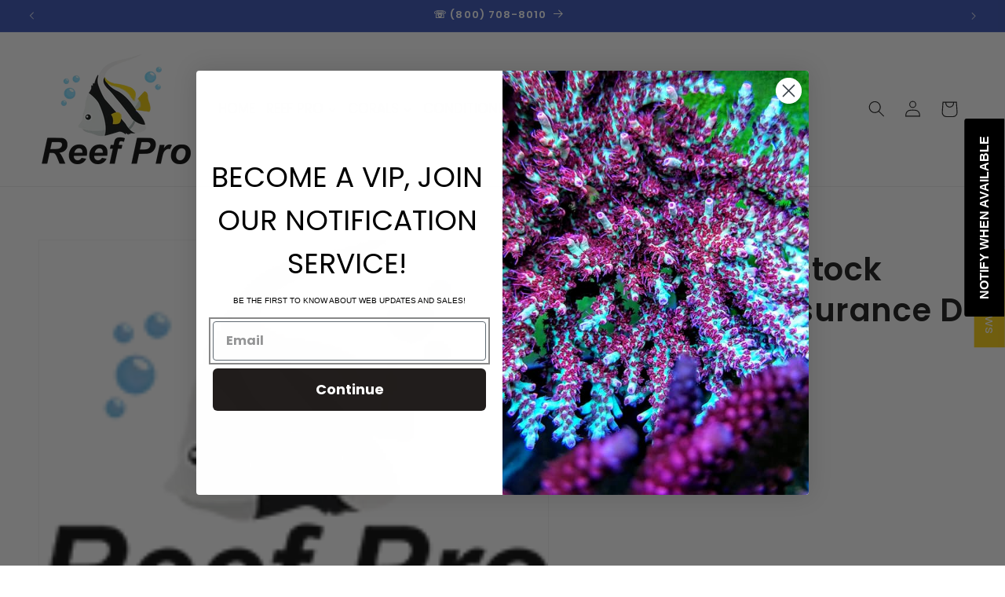

--- FILE ---
content_type: text/javascript; charset=utf-8
request_url: https://reefprostore.com/products/reef-pro-livestock-protection-insurance-d.js
body_size: 388
content:
{"id":6842650427530,"title":"Reef Pro Livestock Protection Insurance D","handle":"reef-pro-livestock-protection-insurance-d","description":"\u003cmeta charset=\"utf-8\"\u003e\u003cspan\u003eReef Pro is now offering protection insurance. If you wish to insure your order for only $59.99 this will protect your order from unexpected carrier delays that are out of our control. These would include and are not limited to, weather, mechanical errors\/failures, acts of God, etc. With this insurance, you can rest assured that if your livestock is delayed by the carrier and results in a loss we will replace your order completely free of charge. The insurance also covers any losses that may occur during the first six hours from the time of arrival.\u003c\/span\u003e","published_at":"2022-05-05T17:20:01-04:00","created_at":"2022-05-05T17:20:01-04:00","vendor":"Reef Pro","type":"Livestock Insurance","tags":["Livestock Insurance"],"price":5999,"price_min":5999,"price_max":5999,"available":false,"price_varies":false,"compare_at_price":null,"compare_at_price_min":0,"compare_at_price_max":0,"compare_at_price_varies":false,"variants":[{"id":41110835658890,"title":"Default Title","option1":"Default Title","option2":null,"option3":null,"sku":"","requires_shipping":false,"taxable":true,"featured_image":null,"available":false,"name":"Reef Pro Livestock Protection Insurance D","public_title":null,"options":["Default Title"],"price":5999,"weight":0,"compare_at_price":null,"inventory_management":"shopify","barcode":"","requires_selling_plan":false,"selling_plan_allocations":[]}],"images":["\/\/cdn.shopify.com\/s\/files\/1\/0590\/6923\/5338\/products\/8864.png?v=1651785621"],"featured_image":"\/\/cdn.shopify.com\/s\/files\/1\/0590\/6923\/5338\/products\/8864.png?v=1651785621","options":[{"name":"Title","position":1,"values":["Default Title"]}],"url":"\/products\/reef-pro-livestock-protection-insurance-d","media":[{"alt":null,"id":22204589310090,"position":1,"preview_image":{"aspect_ratio":1.351,"height":111,"width":150,"src":"https:\/\/cdn.shopify.com\/s\/files\/1\/0590\/6923\/5338\/products\/8864.png?v=1651785621"},"aspect_ratio":1.351,"height":111,"media_type":"image","src":"https:\/\/cdn.shopify.com\/s\/files\/1\/0590\/6923\/5338\/products\/8864.png?v=1651785621","width":150}],"requires_selling_plan":false,"selling_plan_groups":[]}